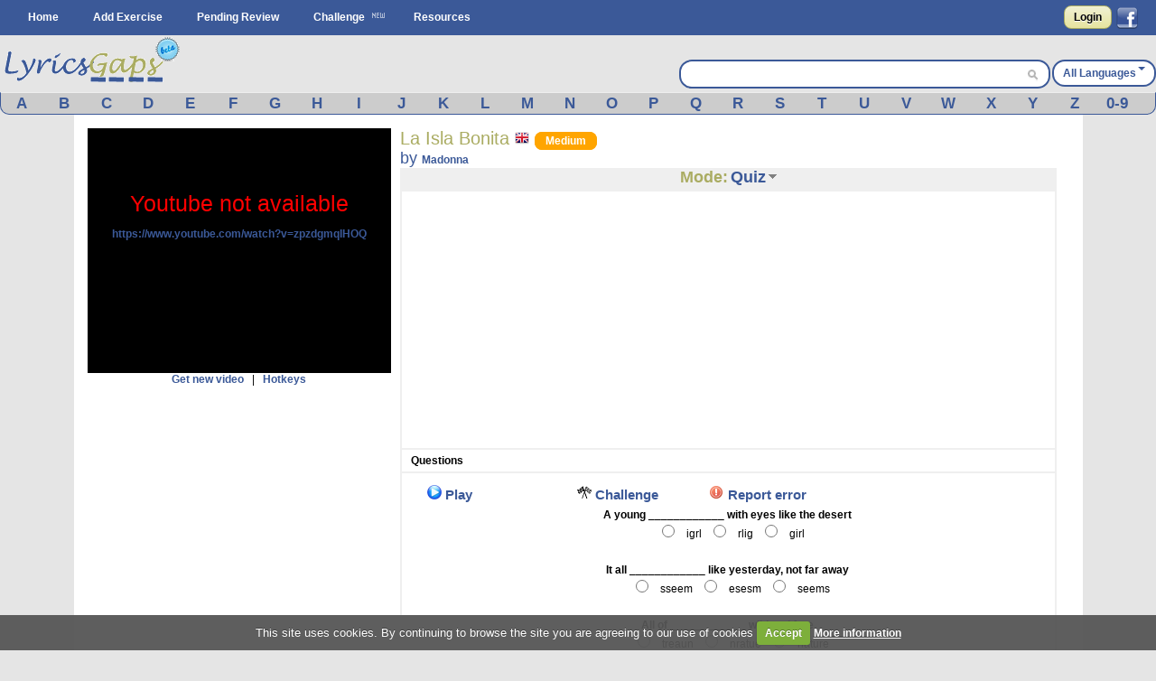

--- FILE ---
content_type: text/html; charset=utf-8
request_url: https://www.google.com/recaptcha/api2/aframe
body_size: 269
content:
<!DOCTYPE HTML><html><head><meta http-equiv="content-type" content="text/html; charset=UTF-8"></head><body><script nonce="lCQW0kom3odU_qRRLTKGHA">/** Anti-fraud and anti-abuse applications only. See google.com/recaptcha */ try{var clients={'sodar':'https://pagead2.googlesyndication.com/pagead/sodar?'};window.addEventListener("message",function(a){try{if(a.source===window.parent){var b=JSON.parse(a.data);var c=clients[b['id']];if(c){var d=document.createElement('img');d.src=c+b['params']+'&rc='+(localStorage.getItem("rc::a")?sessionStorage.getItem("rc::b"):"");window.document.body.appendChild(d);sessionStorage.setItem("rc::e",parseInt(sessionStorage.getItem("rc::e")||0)+1);localStorage.setItem("rc::h",'1768781734096');}}}catch(b){}});window.parent.postMessage("_grecaptcha_ready", "*");}catch(b){}</script></body></html>